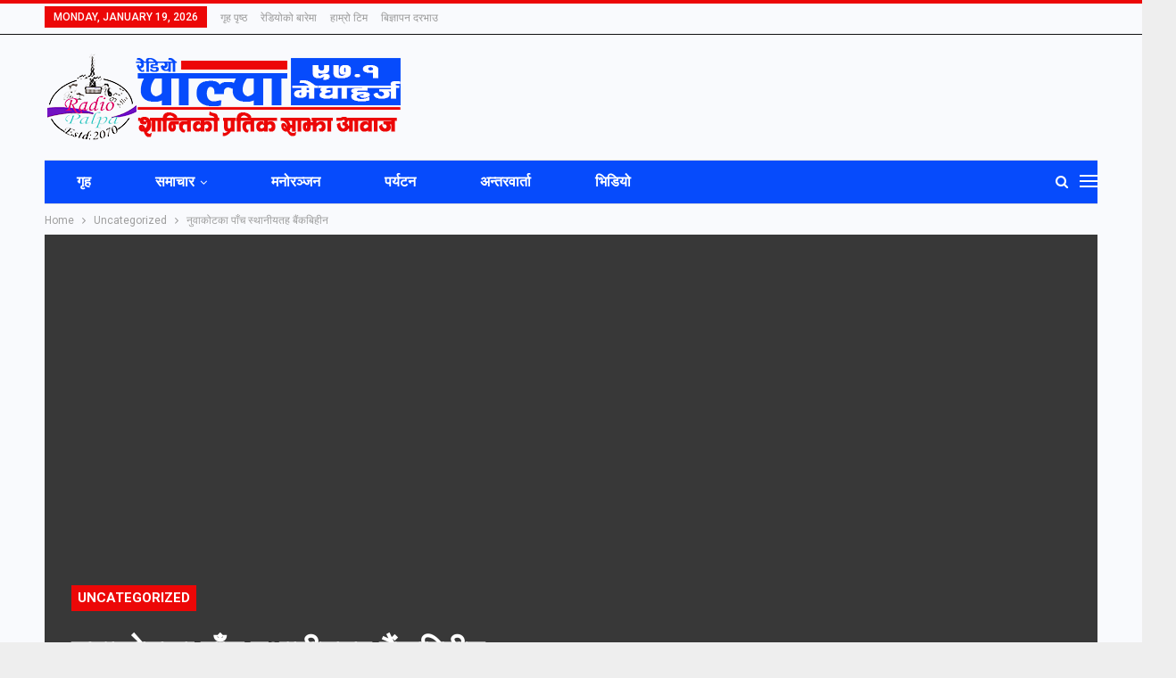

--- FILE ---
content_type: text/html; charset=UTF-8
request_url: https://palpafm.com.np/11522/nuwakotbank/
body_size: 21821
content:
 	<!DOCTYPE html>
		<!--[if IE 8]>
	<html class="ie ie8" lang="en-US"> <![endif]-->
	<!--[if IE 9]>
	<html class="ie ie9" lang="en-US"> <![endif]-->
	<!--[if gt IE 9]><!-->
<html lang="en-US"> <!--<![endif]-->
	<head>
				<meta charset="UTF-8">
		<meta http-equiv="X-UA-Compatible" content="IE=edge">
		<meta name="viewport" content="width=device-width, initial-scale=1.0">
		<link rel="pingback" href="https://palpafm.com.np/xmlrpc.php"/>

		<title>नुवाकोटका पाँच स्थानीयतह बैंकबिहीन &#8211; Radio Palpa 97.1 MHz</title>
<meta name='robots' content='max-image-preview:large' />

<!-- Better Open Graph, Schema.org & Twitter Integration -->
<meta property="og:locale" content="en_us"/>
<meta property="og:site_name" content="Radio Palpa 97.1 MHz"/>
<meta property="og:url" content="https://palpafm.com.np/11522/nuwakotbank/"/>
<meta property="og:title" content="नुवाकोटका पाँच स्थानीयतह बैंकबिहीन"/>
<meta property="og:image" content="http://arthanepal.com/wp-content/uploads/2017/11/bank-icon-hi-300x260.png"/>
<meta property="article:section" content="Uncategorized"/>
<meta property="og:description" content="अर्थ नेपाल नुवाकोट/ नुवाकोटमा पाँच स्थानीयतहमा बैंक तथा वित्तीय संस्था नहुँदा आर्थिक कारोबार गर्न समस्या भएको छ । नुवाकोटमा बाह्र स्थानीयतह रहेका छन् ।जिल्लाका किस्पाङ, तार्केश्वर, शिवपुरी, सूर्यगढी र पञ्चकन्या गाउँपालिकामा बैंक स्थापना हुन सकेको छैन"/>
<meta property="og:type" content="article"/>
<meta name="twitter:card" content="summary"/>
<meta name="twitter:url" content="https://palpafm.com.np/11522/nuwakotbank/"/>
<meta name="twitter:title" content="नुवाकोटका पाँच स्थानीयतह बैंकबिहीन"/>
<meta name="twitter:description" content="अर्थ नेपाल नुवाकोट/ नुवाकोटमा पाँच स्थानीयतहमा बैंक तथा वित्तीय संस्था नहुँदा आर्थिक कारोबार गर्न समस्या भएको छ । नुवाकोटमा बाह्र स्थानीयतह रहेका छन् ।जिल्लाका किस्पाङ, तार्केश्वर, शिवपुरी, सूर्यगढी र पञ्चकन्या गाउँपालिकामा बैंक स्थापना हुन सकेको छैन"/>
<meta name="twitter:image" content="http://arthanepal.com/wp-content/uploads/2017/11/bank-icon-hi-300x260.png"/>
<!-- / Better Open Graph, Schema.org & Twitter Integration. -->
<link rel='dns-prefetch' href='//fonts.googleapis.com' />
<link rel="alternate" type="application/rss+xml" title="Radio Palpa 97.1 MHz &raquo; Feed" href="https://palpafm.com.np/feed/" />
<link rel="alternate" type="application/rss+xml" title="Radio Palpa 97.1 MHz &raquo; Comments Feed" href="https://palpafm.com.np/comments/feed/" />
<link rel="alternate" type="application/rss+xml" title="Radio Palpa 97.1 MHz &raquo; नुवाकोटका पाँच स्थानीयतह बैंकबिहीन Comments Feed" href="https://palpafm.com.np/11522/nuwakotbank/feed/" />
<script type="text/javascript">
/* <![CDATA[ */
window._wpemojiSettings = {"baseUrl":"https:\/\/s.w.org\/images\/core\/emoji\/15.0.3\/72x72\/","ext":".png","svgUrl":"https:\/\/s.w.org\/images\/core\/emoji\/15.0.3\/svg\/","svgExt":".svg","source":{"concatemoji":"https:\/\/palpafm.com.np\/wp-includes\/js\/wp-emoji-release.min.js?ver=6.6.4"}};
/*! This file is auto-generated */
!function(i,n){var o,s,e;function c(e){try{var t={supportTests:e,timestamp:(new Date).valueOf()};sessionStorage.setItem(o,JSON.stringify(t))}catch(e){}}function p(e,t,n){e.clearRect(0,0,e.canvas.width,e.canvas.height),e.fillText(t,0,0);var t=new Uint32Array(e.getImageData(0,0,e.canvas.width,e.canvas.height).data),r=(e.clearRect(0,0,e.canvas.width,e.canvas.height),e.fillText(n,0,0),new Uint32Array(e.getImageData(0,0,e.canvas.width,e.canvas.height).data));return t.every(function(e,t){return e===r[t]})}function u(e,t,n){switch(t){case"flag":return n(e,"\ud83c\udff3\ufe0f\u200d\u26a7\ufe0f","\ud83c\udff3\ufe0f\u200b\u26a7\ufe0f")?!1:!n(e,"\ud83c\uddfa\ud83c\uddf3","\ud83c\uddfa\u200b\ud83c\uddf3")&&!n(e,"\ud83c\udff4\udb40\udc67\udb40\udc62\udb40\udc65\udb40\udc6e\udb40\udc67\udb40\udc7f","\ud83c\udff4\u200b\udb40\udc67\u200b\udb40\udc62\u200b\udb40\udc65\u200b\udb40\udc6e\u200b\udb40\udc67\u200b\udb40\udc7f");case"emoji":return!n(e,"\ud83d\udc26\u200d\u2b1b","\ud83d\udc26\u200b\u2b1b")}return!1}function f(e,t,n){var r="undefined"!=typeof WorkerGlobalScope&&self instanceof WorkerGlobalScope?new OffscreenCanvas(300,150):i.createElement("canvas"),a=r.getContext("2d",{willReadFrequently:!0}),o=(a.textBaseline="top",a.font="600 32px Arial",{});return e.forEach(function(e){o[e]=t(a,e,n)}),o}function t(e){var t=i.createElement("script");t.src=e,t.defer=!0,i.head.appendChild(t)}"undefined"!=typeof Promise&&(o="wpEmojiSettingsSupports",s=["flag","emoji"],n.supports={everything:!0,everythingExceptFlag:!0},e=new Promise(function(e){i.addEventListener("DOMContentLoaded",e,{once:!0})}),new Promise(function(t){var n=function(){try{var e=JSON.parse(sessionStorage.getItem(o));if("object"==typeof e&&"number"==typeof e.timestamp&&(new Date).valueOf()<e.timestamp+604800&&"object"==typeof e.supportTests)return e.supportTests}catch(e){}return null}();if(!n){if("undefined"!=typeof Worker&&"undefined"!=typeof OffscreenCanvas&&"undefined"!=typeof URL&&URL.createObjectURL&&"undefined"!=typeof Blob)try{var e="postMessage("+f.toString()+"("+[JSON.stringify(s),u.toString(),p.toString()].join(",")+"));",r=new Blob([e],{type:"text/javascript"}),a=new Worker(URL.createObjectURL(r),{name:"wpTestEmojiSupports"});return void(a.onmessage=function(e){c(n=e.data),a.terminate(),t(n)})}catch(e){}c(n=f(s,u,p))}t(n)}).then(function(e){for(var t in e)n.supports[t]=e[t],n.supports.everything=n.supports.everything&&n.supports[t],"flag"!==t&&(n.supports.everythingExceptFlag=n.supports.everythingExceptFlag&&n.supports[t]);n.supports.everythingExceptFlag=n.supports.everythingExceptFlag&&!n.supports.flag,n.DOMReady=!1,n.readyCallback=function(){n.DOMReady=!0}}).then(function(){return e}).then(function(){var e;n.supports.everything||(n.readyCallback(),(e=n.source||{}).concatemoji?t(e.concatemoji):e.wpemoji&&e.twemoji&&(t(e.twemoji),t(e.wpemoji)))}))}((window,document),window._wpemojiSettings);
/* ]]> */
</script>
<style id='wp-emoji-styles-inline-css' type='text/css'>

	img.wp-smiley, img.emoji {
		display: inline !important;
		border: none !important;
		box-shadow: none !important;
		height: 1em !important;
		width: 1em !important;
		margin: 0 0.07em !important;
		vertical-align: -0.1em !important;
		background: none !important;
		padding: 0 !important;
	}
</style>
<link rel='stylesheet' id='wp-block-library-css' href='https://palpafm.com.np/wp-includes/css/dist/block-library/style.min.css?ver=6.6.4' type='text/css' media='all' />
<style id='classic-theme-styles-inline-css' type='text/css'>
/*! This file is auto-generated */
.wp-block-button__link{color:#fff;background-color:#32373c;border-radius:9999px;box-shadow:none;text-decoration:none;padding:calc(.667em + 2px) calc(1.333em + 2px);font-size:1.125em}.wp-block-file__button{background:#32373c;color:#fff;text-decoration:none}
</style>
<style id='global-styles-inline-css' type='text/css'>
:root{--wp--preset--aspect-ratio--square: 1;--wp--preset--aspect-ratio--4-3: 4/3;--wp--preset--aspect-ratio--3-4: 3/4;--wp--preset--aspect-ratio--3-2: 3/2;--wp--preset--aspect-ratio--2-3: 2/3;--wp--preset--aspect-ratio--16-9: 16/9;--wp--preset--aspect-ratio--9-16: 9/16;--wp--preset--color--black: #000000;--wp--preset--color--cyan-bluish-gray: #abb8c3;--wp--preset--color--white: #ffffff;--wp--preset--color--pale-pink: #f78da7;--wp--preset--color--vivid-red: #cf2e2e;--wp--preset--color--luminous-vivid-orange: #ff6900;--wp--preset--color--luminous-vivid-amber: #fcb900;--wp--preset--color--light-green-cyan: #7bdcb5;--wp--preset--color--vivid-green-cyan: #00d084;--wp--preset--color--pale-cyan-blue: #8ed1fc;--wp--preset--color--vivid-cyan-blue: #0693e3;--wp--preset--color--vivid-purple: #9b51e0;--wp--preset--gradient--vivid-cyan-blue-to-vivid-purple: linear-gradient(135deg,rgba(6,147,227,1) 0%,rgb(155,81,224) 100%);--wp--preset--gradient--light-green-cyan-to-vivid-green-cyan: linear-gradient(135deg,rgb(122,220,180) 0%,rgb(0,208,130) 100%);--wp--preset--gradient--luminous-vivid-amber-to-luminous-vivid-orange: linear-gradient(135deg,rgba(252,185,0,1) 0%,rgba(255,105,0,1) 100%);--wp--preset--gradient--luminous-vivid-orange-to-vivid-red: linear-gradient(135deg,rgba(255,105,0,1) 0%,rgb(207,46,46) 100%);--wp--preset--gradient--very-light-gray-to-cyan-bluish-gray: linear-gradient(135deg,rgb(238,238,238) 0%,rgb(169,184,195) 100%);--wp--preset--gradient--cool-to-warm-spectrum: linear-gradient(135deg,rgb(74,234,220) 0%,rgb(151,120,209) 20%,rgb(207,42,186) 40%,rgb(238,44,130) 60%,rgb(251,105,98) 80%,rgb(254,248,76) 100%);--wp--preset--gradient--blush-light-purple: linear-gradient(135deg,rgb(255,206,236) 0%,rgb(152,150,240) 100%);--wp--preset--gradient--blush-bordeaux: linear-gradient(135deg,rgb(254,205,165) 0%,rgb(254,45,45) 50%,rgb(107,0,62) 100%);--wp--preset--gradient--luminous-dusk: linear-gradient(135deg,rgb(255,203,112) 0%,rgb(199,81,192) 50%,rgb(65,88,208) 100%);--wp--preset--gradient--pale-ocean: linear-gradient(135deg,rgb(255,245,203) 0%,rgb(182,227,212) 50%,rgb(51,167,181) 100%);--wp--preset--gradient--electric-grass: linear-gradient(135deg,rgb(202,248,128) 0%,rgb(113,206,126) 100%);--wp--preset--gradient--midnight: linear-gradient(135deg,rgb(2,3,129) 0%,rgb(40,116,252) 100%);--wp--preset--font-size--small: 13px;--wp--preset--font-size--medium: 20px;--wp--preset--font-size--large: 36px;--wp--preset--font-size--x-large: 42px;--wp--preset--spacing--20: 0.44rem;--wp--preset--spacing--30: 0.67rem;--wp--preset--spacing--40: 1rem;--wp--preset--spacing--50: 1.5rem;--wp--preset--spacing--60: 2.25rem;--wp--preset--spacing--70: 3.38rem;--wp--preset--spacing--80: 5.06rem;--wp--preset--shadow--natural: 6px 6px 9px rgba(0, 0, 0, 0.2);--wp--preset--shadow--deep: 12px 12px 50px rgba(0, 0, 0, 0.4);--wp--preset--shadow--sharp: 6px 6px 0px rgba(0, 0, 0, 0.2);--wp--preset--shadow--outlined: 6px 6px 0px -3px rgba(255, 255, 255, 1), 6px 6px rgba(0, 0, 0, 1);--wp--preset--shadow--crisp: 6px 6px 0px rgba(0, 0, 0, 1);}:where(.is-layout-flex){gap: 0.5em;}:where(.is-layout-grid){gap: 0.5em;}body .is-layout-flex{display: flex;}.is-layout-flex{flex-wrap: wrap;align-items: center;}.is-layout-flex > :is(*, div){margin: 0;}body .is-layout-grid{display: grid;}.is-layout-grid > :is(*, div){margin: 0;}:where(.wp-block-columns.is-layout-flex){gap: 2em;}:where(.wp-block-columns.is-layout-grid){gap: 2em;}:where(.wp-block-post-template.is-layout-flex){gap: 1.25em;}:where(.wp-block-post-template.is-layout-grid){gap: 1.25em;}.has-black-color{color: var(--wp--preset--color--black) !important;}.has-cyan-bluish-gray-color{color: var(--wp--preset--color--cyan-bluish-gray) !important;}.has-white-color{color: var(--wp--preset--color--white) !important;}.has-pale-pink-color{color: var(--wp--preset--color--pale-pink) !important;}.has-vivid-red-color{color: var(--wp--preset--color--vivid-red) !important;}.has-luminous-vivid-orange-color{color: var(--wp--preset--color--luminous-vivid-orange) !important;}.has-luminous-vivid-amber-color{color: var(--wp--preset--color--luminous-vivid-amber) !important;}.has-light-green-cyan-color{color: var(--wp--preset--color--light-green-cyan) !important;}.has-vivid-green-cyan-color{color: var(--wp--preset--color--vivid-green-cyan) !important;}.has-pale-cyan-blue-color{color: var(--wp--preset--color--pale-cyan-blue) !important;}.has-vivid-cyan-blue-color{color: var(--wp--preset--color--vivid-cyan-blue) !important;}.has-vivid-purple-color{color: var(--wp--preset--color--vivid-purple) !important;}.has-black-background-color{background-color: var(--wp--preset--color--black) !important;}.has-cyan-bluish-gray-background-color{background-color: var(--wp--preset--color--cyan-bluish-gray) !important;}.has-white-background-color{background-color: var(--wp--preset--color--white) !important;}.has-pale-pink-background-color{background-color: var(--wp--preset--color--pale-pink) !important;}.has-vivid-red-background-color{background-color: var(--wp--preset--color--vivid-red) !important;}.has-luminous-vivid-orange-background-color{background-color: var(--wp--preset--color--luminous-vivid-orange) !important;}.has-luminous-vivid-amber-background-color{background-color: var(--wp--preset--color--luminous-vivid-amber) !important;}.has-light-green-cyan-background-color{background-color: var(--wp--preset--color--light-green-cyan) !important;}.has-vivid-green-cyan-background-color{background-color: var(--wp--preset--color--vivid-green-cyan) !important;}.has-pale-cyan-blue-background-color{background-color: var(--wp--preset--color--pale-cyan-blue) !important;}.has-vivid-cyan-blue-background-color{background-color: var(--wp--preset--color--vivid-cyan-blue) !important;}.has-vivid-purple-background-color{background-color: var(--wp--preset--color--vivid-purple) !important;}.has-black-border-color{border-color: var(--wp--preset--color--black) !important;}.has-cyan-bluish-gray-border-color{border-color: var(--wp--preset--color--cyan-bluish-gray) !important;}.has-white-border-color{border-color: var(--wp--preset--color--white) !important;}.has-pale-pink-border-color{border-color: var(--wp--preset--color--pale-pink) !important;}.has-vivid-red-border-color{border-color: var(--wp--preset--color--vivid-red) !important;}.has-luminous-vivid-orange-border-color{border-color: var(--wp--preset--color--luminous-vivid-orange) !important;}.has-luminous-vivid-amber-border-color{border-color: var(--wp--preset--color--luminous-vivid-amber) !important;}.has-light-green-cyan-border-color{border-color: var(--wp--preset--color--light-green-cyan) !important;}.has-vivid-green-cyan-border-color{border-color: var(--wp--preset--color--vivid-green-cyan) !important;}.has-pale-cyan-blue-border-color{border-color: var(--wp--preset--color--pale-cyan-blue) !important;}.has-vivid-cyan-blue-border-color{border-color: var(--wp--preset--color--vivid-cyan-blue) !important;}.has-vivid-purple-border-color{border-color: var(--wp--preset--color--vivid-purple) !important;}.has-vivid-cyan-blue-to-vivid-purple-gradient-background{background: var(--wp--preset--gradient--vivid-cyan-blue-to-vivid-purple) !important;}.has-light-green-cyan-to-vivid-green-cyan-gradient-background{background: var(--wp--preset--gradient--light-green-cyan-to-vivid-green-cyan) !important;}.has-luminous-vivid-amber-to-luminous-vivid-orange-gradient-background{background: var(--wp--preset--gradient--luminous-vivid-amber-to-luminous-vivid-orange) !important;}.has-luminous-vivid-orange-to-vivid-red-gradient-background{background: var(--wp--preset--gradient--luminous-vivid-orange-to-vivid-red) !important;}.has-very-light-gray-to-cyan-bluish-gray-gradient-background{background: var(--wp--preset--gradient--very-light-gray-to-cyan-bluish-gray) !important;}.has-cool-to-warm-spectrum-gradient-background{background: var(--wp--preset--gradient--cool-to-warm-spectrum) !important;}.has-blush-light-purple-gradient-background{background: var(--wp--preset--gradient--blush-light-purple) !important;}.has-blush-bordeaux-gradient-background{background: var(--wp--preset--gradient--blush-bordeaux) !important;}.has-luminous-dusk-gradient-background{background: var(--wp--preset--gradient--luminous-dusk) !important;}.has-pale-ocean-gradient-background{background: var(--wp--preset--gradient--pale-ocean) !important;}.has-electric-grass-gradient-background{background: var(--wp--preset--gradient--electric-grass) !important;}.has-midnight-gradient-background{background: var(--wp--preset--gradient--midnight) !important;}.has-small-font-size{font-size: var(--wp--preset--font-size--small) !important;}.has-medium-font-size{font-size: var(--wp--preset--font-size--medium) !important;}.has-large-font-size{font-size: var(--wp--preset--font-size--large) !important;}.has-x-large-font-size{font-size: var(--wp--preset--font-size--x-large) !important;}
:where(.wp-block-post-template.is-layout-flex){gap: 1.25em;}:where(.wp-block-post-template.is-layout-grid){gap: 1.25em;}
:where(.wp-block-columns.is-layout-flex){gap: 2em;}:where(.wp-block-columns.is-layout-grid){gap: 2em;}
:root :where(.wp-block-pullquote){font-size: 1.5em;line-height: 1.6;}
</style>
<link rel='stylesheet' id='tmm-css' href='https://palpafm.com.np/wp-content/plugins/team-members/inc/css/tmm_style.css?ver=6.6.4' type='text/css' media='all' />
<link rel='stylesheet' id='better-framework-main-fonts-css' href='https://fonts.googleapis.com/css?family=Roboto:400,700,500,400italic' type='text/css' media='all' />
<script type="text/javascript" src="https://palpafm.com.np/wp-includes/js/jquery/jquery.min.js?ver=3.7.1" id="jquery-core-js"></script>
<script type="text/javascript" src="https://palpafm.com.np/wp-includes/js/jquery/jquery-migrate.min.js?ver=3.4.1" id="jquery-migrate-js"></script>
<!--[if lt IE 9]>
<script type="text/javascript" src="https://palpafm.com.np/wp-content/themes/PalpaFM/includes/libs/better-framework/assets/js/html5shiv.min.js?ver=3.8.0" id="bf-html5shiv-js"></script>
<![endif]-->
<!--[if lt IE 9]>
<script type="text/javascript" src="https://palpafm.com.np/wp-content/themes/PalpaFM/includes/libs/better-framework/assets/js/respond.min.js?ver=3.8.0" id="bf-respond-js"></script>
<![endif]-->
<link rel="https://api.w.org/" href="https://palpafm.com.np/wp-json/" /><link rel="alternate" title="JSON" type="application/json" href="https://palpafm.com.np/wp-json/wp/v2/posts/11522" /><link rel="EditURI" type="application/rsd+xml" title="RSD" href="https://palpafm.com.np/xmlrpc.php?rsd" />
<meta name="generator" content="WordPress 6.6.4" />
<link rel="canonical" href="https://palpafm.com.np/11522/nuwakotbank/" />
<link rel='shortlink' href='https://palpafm.com.np/?p=11522' />
<link rel="alternate" title="oEmbed (JSON)" type="application/json+oembed" href="https://palpafm.com.np/wp-json/oembed/1.0/embed?url=https%3A%2F%2Fpalpafm.com.np%2F11522%2Fnuwakotbank%2F" />
<link rel="alternate" title="oEmbed (XML)" type="text/xml+oembed" href="https://palpafm.com.np/wp-json/oembed/1.0/embed?url=https%3A%2F%2Fpalpafm.com.np%2F11522%2Fnuwakotbank%2F&#038;format=xml" />
			<link rel="amphtml" href="https://palpafm.com.np/amp/11522/nuwakotbank"/>
			<meta name="generator" content="Powered by WPBakery Page Builder - drag and drop page builder for WordPress."/>
<!--[if lte IE 9]><link rel="stylesheet" type="text/css" href="https://palpafm.com.np/wp-content/plugins/js_composer/assets/css/vc_lte_ie9.min.css" media="screen"><![endif]--><script type="application/ld+json">{
    "@context": "http:\/\/schema.org\/",
    "@type": "organization",
    "@id": "#organization",
    "logo": {
        "@type": "ImageObject",
        "url": "http:\/\/palpafm.com.np\/wp-content\/uploads\/2018\/09\/Radio-Palpa-Logo-S-min.png"
    },
    "url": "https:\/\/palpafm.com.np\/",
    "name": "Radio Palpa 97.1 MHz",
    "description": "\u0930\u0947\u0921\u093f\u092f\u094b \u092a\u093e\u0932\u094d\u092a\u093e"
}</script>
<script type="application/ld+json">{
    "@context": "http:\/\/schema.org\/",
    "@type": "WebSite",
    "name": "Radio Palpa 97.1 MHz",
    "alternateName": "\u0930\u0947\u0921\u093f\u092f\u094b \u092a\u093e\u0932\u094d\u092a\u093e",
    "url": "https:\/\/palpafm.com.np\/"
}</script>
<script type="application/ld+json">{
    "@context": "http:\/\/schema.org\/",
    "@type": "BlogPosting",
    "headline": "\u0928\u0941\u0935\u093e\u0915\u094b\u091f\u0915\u093e \u092a\u093e\u0901\u091a \u0938\u094d\u0925\u093e\u0928\u0940\u092f\u0924\u0939 \u092c\u0948\u0902\u0915\u092c\u093f\u0939\u0940\u0928",
    "description": "\u0905\u0930\u094d\u0925 \u0928\u0947\u092a\u093e\u0932 \u0928\u0941\u0935\u093e\u0915\u094b\u091f\/ \u0928\u0941\u0935\u093e\u0915\u094b\u091f\u092e\u093e \u092a\u093e\u0901\u091a \u0938\u094d\u0925\u093e\u0928\u0940\u092f\u0924\u0939\u092e\u093e \u092c\u0948\u0902\u0915 \u0924\u0925\u093e \u0935\u093f\u0924\u094d\u0924\u0940\u092f \u0938\u0902\u0938\u094d\u0925\u093e \u0928\u0939\u0941\u0901\u0926\u093e \u0906\u0930\u094d\u0925\u093f\u0915 \u0915\u093e\u0930\u094b\u092c\u093e\u0930 \u0917\u0930\u094d\u0928 \u0938\u092e\u0938\u094d\u092f\u093e \u092d\u090f\u0915\u094b \u091b \u0964 \u0928\u0941\u0935\u093e\u0915\u094b\u091f\u092e\u093e \u092c\u093e\u0939\u094d\u0930 \u0938\u094d\u0925\u093e\u0928\u0940\u092f\u0924\u0939 \u0930\u0939\u0947\u0915\u093e \u091b\u0928\u094d \u0964\u091c\u093f\u0932\u094d\u0932\u093e\u0915\u093e \u0915\u093f\u0938\u094d\u092a\u093e\u0919, \u0924\u093e\u0930\u094d\u0915\u0947\u0936\u094d\u0935\u0930, \u0936\u093f\u0935\u092a\u0941\u0930\u0940, \u0938\u0942\u0930\u094d\u092f\u0917\u0922\u0940 \u0930 \u092a\u091e\u094d\u091a\u0915\u0928\u094d\u092f\u093e \u0917\u093e\u0909\u0901\u092a\u093e\u0932\u093f\u0915\u093e\u092e\u093e \u092c\u0948\u0902\u0915 \u0938\u094d\u0925\u093e\u092a\u0928\u093e \u0939\u0941\u0928 \u0938\u0915\u0947\u0915\u094b \u091b\u0948\u0928",
    "datePublished": "&#2408;&#2406;&#2413;&#2410; \u0915\u093e\u0930\u094d\u0924\u093f\u0915 &#2407;&#2415;, \u0906\u0908\u0924\u0935\u093e\u0930 &#2406;&#2412;:&#2411;&#2415;",
    "dateModified": "2017-11-05",
    "author": {
        "@type": "Person",
        "@id": "#person-",
        "name": "\u0913\u092e"
    },
    "interactionStatistic": [
        {
            "@type": "InteractionCounter",
            "interactionType": "http:\/\/schema.org\/CommentAction",
            "userInteractionCount": "0"
        }
    ],
    "publisher": {
        "@id": "#organization"
    },
    "mainEntityOfPage": "https:\/\/palpafm.com.np\/11522\/nuwakotbank\/"
}</script>
<link rel='stylesheet' id='bf-minifed-css-1' href='https://palpafm.com.np/wp-content/bs-booster-cache/8868672f067dfeaa00a21bef9937f6a1.css' type='text/css' media='all' />
<link rel='stylesheet' id='6.1.0-1719232625' href='https://palpafm.com.np/wp-content/bs-booster-cache/b5fe6443c7fde282e4a96e2895ce8cfe.css' type='text/css' media='all' />

<!-- BetterFramework Head Inline CSS -->
<style>
.site-header .sidebar .bsac:last-child {
    float: right;
}

</style>
<!-- /BetterFramework Head Inline CSS-->
<noscript><style type="text/css"> .wpb_animate_when_almost_visible { opacity: 1; }</style></noscript>	</head>

<body class="post-template-default single single-post postid-11522 single-format-standard active-light-box active-top-line ltr close-rh page-layout-2-col-right boxed active-sticky-sidebar main-menu-sticky-smart active-ajax-search single-prim-cat-1 single-cat-1  bs-show-ha bs-show-ha-a wpb-js-composer js-comp-ver-5.4.7 vc_responsive bs-ll-a" dir="ltr">
<div class="off-canvas-overlay"></div>
<div class="off-canvas-container left skin-white">
	<div class="off-canvas-inner">
		<span class="canvas-close"><i></i></span>
					<div class="off-canvas-header">
								<div class="site-description">Explore the Radio Palpa in shortly.</div>
			</div>
						<div class="off-canvas-search">
				<form role="search" method="get" action="https://palpafm.com.np">
					<input type="text" name="s" value=""
					       placeholder="Search...">
					<i class="fa fa-search"></i>
				</form>
			</div>
						<div class="off-canvas-menu">
				<div class="off-canvas-menu-fallback"></div>
			</div>
				</div>
</div>
		<div class="main-wrap content-main-wrap">
			<header id="header" class="site-header header-style-2 boxed" itemscope="itemscope" itemtype="https://schema.org/WPHeader">

		<section class="topbar topbar-style-1 hidden-xs hidden-xs">
	<div class="content-wrap">
		<div class="container">
			<div class="topbar-inner clearfix">

				
				<div class="section-menu">
						<div id="menu-top" class="menu top-menu-wrapper" role="navigation" itemscope="itemscope" itemtype="https://schema.org/SiteNavigationElement">
		<nav class="top-menu-container">

			<ul id="top-navigation" class="top-menu menu clearfix bsm-pure">
									<li id="topbar-date" class="menu-item menu-item-date">
					<span
						class="topbar-date">Monday, January 19, 2026</span>
					</li>
					<li id="menu-item-12322" class="menu-item menu-item-type-post_type menu-item-object-page menu-item-home better-anim-fade menu-item-12322"><a href="https://palpafm.com.np/">गृह पृष्ठ</a></li>
<li id="menu-item-12320" class="menu-item menu-item-type-post_type menu-item-object-page better-anim-fade menu-item-12320"><a href="https://palpafm.com.np/about-radio-palpa/">रेडियोको बारेमा</a></li>
<li id="menu-item-12321" class="menu-item menu-item-type-post_type menu-item-object-page better-anim-fade menu-item-12321"><a href="https://palpafm.com.np/radio-palpa-team/">हाम्रो टिम</a></li>
<li id="menu-item-12319" class="menu-item menu-item-type-post_type menu-item-object-page better-anim-fade menu-item-12319"><a href="https://palpafm.com.np/palpa-fm-advertise-rate/">बिज्ञापन दरभाउ</a></li>
			</ul>

		</nav>
	</div>
				</div>
			</div>
		</div>
	</div>
</section>
		<div class="header-inner">
			<div class="content-wrap">
				<div class="container">
					<div class="row">
						<div class="row-height">
							<div class="logo-col col-xs-4">
								<div class="col-inside">
									<div id="site-branding" class="site-branding">
	<p  id="site-title" class="logo h1 img-logo">
	<a href="https://palpafm.com.np/" itemprop="url" rel="home">
					<img id="site-logo" src="http://palpafm.com.np/wp-content/uploads/2018/09/Radio-Palpa-Logo-S-min.png"
			     alt="रेडियो पाल्पा"  data-bsrjs="http://palpafm.com.np/wp-content/uploads/2018/09/Radio-Palpa-Logo-min.png"  />

			<span class="site-title">रेडियो पाल्पा - रेडियो पाल्पा</span>
				</a>
</p>
</div><!-- .site-branding -->
								</div>
							</div>
															<div class="sidebar-col col-xs-8">
									<div class="col-inside">
										<aside id="sidebar" class="sidebar" role="complementary" itemscope="itemscope" itemtype="https://schema.org/WPSideBar">
											<div class="bsac bsac-clearfix adloc-is-banner adloc-show-desktop adloc-show-tablet-portrait adloc-show-tablet-landscape adloc-show-phone location-header_aside_logo bsac-align-right bsac-column-1"><div id="bsac-12311-1190430784" class="bsac-container bsac-type-custom_code " itemscope="" itemtype="https://schema.org/WPAdBlock" data-adid="12311" data-type="custom_code"><!-- BEGINS: AUTO-GENERATED MUSES RADIO PLAYER CODE -->
<script type="text/javascript" src="https://hosted.muses.org/mrp.js"></script>
<script type="text/javascript">
MRP.insert({
'url':'http://216.55.141.189:8467/;stream/1',
'codec':'mp3',
'volume':80,
'autoplay':true,
'jsevents':true,
'buffering':0,
'title':'Radio Palpa 97.1 MHz',
'welcome':'Radio Palpa 97.1 MHz',
'wmode':'transparent',
'skin':'simple-blue',
'width':300,
'height':122
});
</script>
<!-- ENDS: AUTO-GENERATED MUSES RADIO PLAYER CODE --></div></div>										</aside>
									</div>
								</div>
														</div>
					</div>
				</div>
			</div>
		</div>

		<div id="menu-main" class="menu main-menu-wrapper show-search-item show-off-canvas menu-actions-btn-width-2" role="navigation" itemscope="itemscope" itemtype="https://schema.org/SiteNavigationElement">
	<div class="main-menu-inner">
		<div class="content-wrap">
			<div class="container">

				<nav class="main-menu-container">
					<ul id="main-navigation" class="main-menu menu bsm-pure clearfix">
						<li id="menu-item-12270" class="menu-item menu-item-type-post_type menu-item-object-page menu-item-home better-anim-fade menu-item-12270"><a href="https://palpafm.com.np/">गृह</a></li>
<li id="menu-item-12236" class="menu-item menu-item-type-taxonomy menu-item-object-category menu-item-has-children menu-term-21 better-anim-fade menu-item-12236"><a href="https://palpafm.com.np/topics/%e0%a4%b8%e0%a4%ae%e0%a4%be%e0%a4%9a%e0%a4%be%e0%a4%b0/">समाचार</a>
<ul class="sub-menu">
	<li id="menu-item-12242" class="menu-item menu-item-type-taxonomy menu-item-object-category menu-term-18 better-anim-fade menu-item-12242"><a href="https://palpafm.com.np/topics/%e0%a4%ae%e0%a5%81%e0%a4%96%e0%a5%8d%e0%a4%af/">मुख्य समाचार</a></li>
	<li id="menu-item-12246" class="menu-item menu-item-type-taxonomy menu-item-object-category menu-term-14 better-anim-fade menu-item-12246"><a href="https://palpafm.com.np/topics/special/">पाल्पा एफएम बिशेष</a></li>
	<li id="menu-item-12238" class="menu-item menu-item-type-taxonomy menu-item-object-category menu-term-22 better-anim-fade menu-item-12238"><a href="https://palpafm.com.np/topics/%e0%a4%b8%e0%a4%ae%e0%a4%be%e0%a4%9c/">समाज</a></li>
	<li id="menu-item-12240" class="menu-item menu-item-type-taxonomy menu-item-object-category menu-term-11 better-anim-fade menu-item-12240"><a href="https://palpafm.com.np/topics/economics/">आर्थिक</a></li>
	<li id="menu-item-12237" class="menu-item menu-item-type-taxonomy menu-item-object-category menu-term-23 better-anim-fade menu-item-12237"><a href="https://palpafm.com.np/topics/it-news/">सूचना-प्रविधि</a></li>
</ul>
</li>
<li id="menu-item-12244" class="menu-item menu-item-type-taxonomy menu-item-object-category menu-term-17 better-anim-fade menu-item-12244"><a href="https://palpafm.com.np/topics/%e0%a4%ae%e0%a4%a8%e0%a5%8b%e0%a4%b0%e0%a4%9e%e0%a5%8d%e0%a4%9c%e0%a4%a8/">मनोरञ्जन</a></li>
<li id="menu-item-12239" class="menu-item menu-item-type-taxonomy menu-item-object-category menu-term-15 better-anim-fade menu-item-12239"><a href="https://palpafm.com.np/topics/%e0%a4%aa%e0%a4%b0%e0%a5%8d%e0%a4%af%e0%a4%9f%e0%a4%a8/">पर्यटन</a></li>
<li id="menu-item-12245" class="menu-item menu-item-type-taxonomy menu-item-object-category menu-term-9 better-anim-fade menu-item-12245"><a href="https://palpafm.com.np/topics/%e0%a4%85%e0%a4%a8%e0%a5%8d%e0%a4%a4%e0%a4%b0%e0%a4%b5%e0%a4%be%e0%a4%b0%e0%a5%8d%e0%a4%a4%e0%a4%be/">अन्तरवार्ता</a></li>
<li id="menu-item-12241" class="menu-item menu-item-type-taxonomy menu-item-object-category menu-term-16 better-anim-fade menu-item-12241"><a href="https://palpafm.com.np/topics/video/">भिडियो</a></li>
					</ul><!-- #main-navigation -->
											<div class="menu-action-buttons width-2">
															<div class="off-canvas-menu-icon-container off-icon-left">
									<div class="off-canvas-menu-icon">
										<div class="off-canvas-menu-icon-el"></div>
									</div>
								</div>
																<div class="search-container close">
									<span class="search-handler"><i class="fa fa-search"></i></span>

									<div class="search-box clearfix">
										<form role="search" method="get" class="search-form clearfix" action="https://palpafm.com.np">
	<input type="search" class="search-field"
	       placeholder="Search..."
	       value="" name="s"
	       title="Search for:"
	       autocomplete="off">
	<input type="submit" class="search-submit" value="Search">
</form><!-- .search-form -->
									</div>
								</div>
														</div>
										</nav><!-- .main-menu-container -->

			</div>
		</div>
	</div>
</div><!-- .menu -->
	</header><!-- .header -->
	<div class="rh-header clearfix light deferred-block-exclude">
		<div class="rh-container clearfix">

			<div class="menu-container close">
				<span class="menu-handler"><span class="lines"></span></span>
			</div><!-- .menu-container -->

			<div class="logo-container rh-img-logo">
				<a href="https://palpafm.com.np/" itemprop="url" rel="home">
											<img src="http://palpafm.com.np/wp-content/uploads/2018/09/Radio-Palpa-Logo-S-min.png"
						     alt="Radio Palpa 97.1 MHz"  data-bsrjs="http://palpafm.com.np/wp-content/uploads/2018/09/Radio-Palpa-Logo-min.png"  />				</a>
			</div><!-- .logo-container -->
		</div><!-- .rh-container -->
	</div><!-- .rh-header -->
<nav role="navigation" aria-label="Breadcrumbs" class="bf-breadcrumb clearfix bc-top-style"><div class="container bf-breadcrumb-container"><ul class="bf-breadcrumb-items" itemscope itemtype="http://schema.org/BreadcrumbList"><meta name="numberOfItems" content="3" /><meta name="itemListOrder" content="Ascending" /><li itemprop="itemListElement" itemscope itemtype="http://schema.org/ListItem" class="bf-breadcrumb-item bf-breadcrumb-begin"><a itemprop="item" href="https://palpafm.com.np" rel="home""><span itemprop='name'>Home</span><meta itemprop="position" content="1" /></a></li><li itemprop="itemListElement" itemscope itemtype="http://schema.org/ListItem" class="bf-breadcrumb-item"><a itemprop="item" href="https://palpafm.com.np/topics/uncategorized/" ><span itemprop='name'>Uncategorized</span><meta itemprop="position" content="2" /></a></li><li itemprop="itemListElement" itemscope itemtype="http://schema.org/ListItem" class="bf-breadcrumb-item bf-breadcrumb-end"><span itemprop='name'>नुवाकोटका पाँच स्थानीयतह बैंकबिहीन</span><meta itemprop="position" content="3" /><meta itemprop="item" content="https://palpafm.com.np/11522/nuwakotbank/"/></li></ul></div></nav><div class="content-wrap">
		<main id="content" class="content-container">

		<div class="container layout-2-col layout-2-col-1 layout-right-sidebar layout-bc-before post-template-3">
						<div
					class="post-header post-tp-3-header bs-lazy wfi"  title="नुवाकोटका पाँच स्थानीयतह बैंकबिहीन" data-src="http://arthanepal.com/wp-content/uploads/2017/11/bank-icon-hi-300x260.png">
				<div class="post-header-inner">
					<div class="post-header-title">
						<div class="term-badges floated"><span class="term-badge term-1"><a href="https://palpafm.com.np/topics/uncategorized/">Uncategorized</a></span></div>						<h1 class="single-post-title">
							<span class="post-title" itemprop="headline">नुवाकोटका पाँच स्थानीयतह बैंकबिहीन</span>
						</h1>
						<div class="post-meta single-post-meta">
			<a href="https://palpafm.com.np/author/obhandari/"
		   title="Browse Author Articles"
		   class="post-author-a post-author-avatar">
			<img alt=''  data-src='https://palpafm.com.np/wp-content/uploads/2018/08/FC-Logo-Final-copy-e1533603832103-150x150.jpg' class='avatar avatar-26 photo avatar-default' height='26' width='26' /><span class="post-author-name">By <b>ओम</b></span>		</a>
					<span class="time"><time class="post-published updated"
			                         datetime="2017-11-05T06:59:05+05:45">On <b>&#2408;&#2406;&#2413;&#2410; कार्तिक &#2407;&#2415;, आईतवार &#2406;&#2412;:&#2411;&#2415;</b></time></span>
			</div>
					</div>
				</div>
							</div>


			<div class="row main-section">
										<div class="col-sm-8 content-column">
							<div class="single-container">
								<article id="post-11522" class="post-11522 post type-post status-publish format-standard  category-uncategorized single-post-content">
											<div class="post-share single-post-share top-share clearfix style-4">
			<div class="post-share-btn-group">
				<a href="https://palpafm.com.np/11522/nuwakotbank/#respond" class="post-share-btn post-share-btn-comments comments" title="Leave a comment on: &ldquo;नुवाकोटका पाँच स्थानीयतह बैंकबिहीन&rdquo;"><i class="bf-icon fa fa-comments" aria-hidden="true"></i> <b class="number">0</b></a>			</div>
						<div class="share-handler-wrap ">
				<span class="share-handler post-share-btn rank-default">
					<i class="bf-icon  fa fa-share-alt"></i>						<b class="text">Share</b>
										</span>
				<span class="social-item facebook"><a href="https://www.facebook.com/sharer.php?u=https%3A%2F%2Fpalpafm.com.np%2F11522%2Fnuwakotbank%2F" target="_blank" rel="nofollow" class="bs-button-el" onclick="window.open(this.href, 'share-facebook','left=50,top=50,width=600,height=320,toolbar=0'); return false;"><span class="icon"><i class="bf-icon fa fa-facebook"></i></span></a></span><span class="social-item twitter"><a href="https://twitter.com/share?text=%E0%A4%A8%E0%A5%81%E0%A4%B5%E0%A4%BE%E0%A4%95%E0%A5%8B%E0%A4%9F%E0%A4%95%E0%A4%BE+%E0%A4%AA%E0%A4%BE%E0%A4%81%E0%A4%9A+%E0%A4%B8%E0%A5%8D%E0%A4%A5%E0%A4%BE%E0%A4%A8%E0%A5%80%E0%A4%AF%E0%A4%A4%E0%A4%B9+%E0%A4%AC%E0%A5%88%E0%A4%82%E0%A4%95%E0%A4%AC%E0%A4%BF%E0%A4%B9%E0%A5%80%E0%A4%A8&url=https%3A%2F%2Fpalpafm.com.np%2F11522%2Fnuwakotbank%2F" target="_blank" rel="nofollow" class="bs-button-el" onclick="window.open(this.href, 'share-twitter','left=50,top=50,width=600,height=320,toolbar=0'); return false;"><span class="icon"><i class="bf-icon fa fa-twitter"></i></span></a></span><span class="social-item google_plus"><a href="https://plus.google.com/share?url=https%3A%2F%2Fpalpafm.com.np%2F11522%2Fnuwakotbank%2F" target="_blank" rel="nofollow" class="bs-button-el" onclick="window.open(this.href, 'share-google_plus','left=50,top=50,width=600,height=320,toolbar=0'); return false;"><span class="icon"><i class="bf-icon fa fa-google"></i></span></a></span><span class="social-item reddit"><a href="https://reddit.com/submit?url=https%3A%2F%2Fpalpafm.com.np%2F11522%2Fnuwakotbank%2F&title=%E0%A4%A8%E0%A5%81%E0%A4%B5%E0%A4%BE%E0%A4%95%E0%A5%8B%E0%A4%9F%E0%A4%95%E0%A4%BE+%E0%A4%AA%E0%A4%BE%E0%A4%81%E0%A4%9A+%E0%A4%B8%E0%A5%8D%E0%A4%A5%E0%A4%BE%E0%A4%A8%E0%A5%80%E0%A4%AF%E0%A4%A4%E0%A4%B9+%E0%A4%AC%E0%A5%88%E0%A4%82%E0%A4%95%E0%A4%AC%E0%A4%BF%E0%A4%B9%E0%A5%80%E0%A4%A8" target="_blank" rel="nofollow" class="bs-button-el" onclick="window.open(this.href, 'share-reddit','left=50,top=50,width=600,height=320,toolbar=0'); return false;"><span class="icon"><i class="bf-icon fa fa-reddit-alien"></i></span></a></span><span class="social-item whatsapp"><a href="whatsapp://send?text=%E0%A4%A8%E0%A5%81%E0%A4%B5%E0%A4%BE%E0%A4%95%E0%A5%8B%E0%A4%9F%E0%A4%95%E0%A4%BE+%E0%A4%AA%E0%A4%BE%E0%A4%81%E0%A4%9A+%E0%A4%B8%E0%A5%8D%E0%A4%A5%E0%A4%BE%E0%A4%A8%E0%A5%80%E0%A4%AF%E0%A4%A4%E0%A4%B9+%E0%A4%AC%E0%A5%88%E0%A4%82%E0%A4%95%E0%A4%AC%E0%A4%BF%E0%A4%B9%E0%A5%80%E0%A4%A8 %0A%0A https%3A%2F%2Fpalpafm.com.np%2F11522%2Fnuwakotbank%2F" target="_blank" rel="nofollow" class="bs-button-el" onclick="window.open(this.href, 'share-whatsapp','left=50,top=50,width=600,height=320,toolbar=0'); return false;"><span class="icon"><i class="bf-icon fa fa-whatsapp"></i></span></a></span><span class="social-item pinterest"><a href="https://pinterest.com/pin/create/button/?url=https%3A%2F%2Fpalpafm.com.np%2F11522%2Fnuwakotbank%2F&media=&description=%E0%A4%A8%E0%A5%81%E0%A4%B5%E0%A4%BE%E0%A4%95%E0%A5%8B%E0%A4%9F%E0%A4%95%E0%A4%BE+%E0%A4%AA%E0%A4%BE%E0%A4%81%E0%A4%9A+%E0%A4%B8%E0%A5%8D%E0%A4%A5%E0%A4%BE%E0%A4%A8%E0%A5%80%E0%A4%AF%E0%A4%A4%E0%A4%B9+%E0%A4%AC%E0%A5%88%E0%A4%82%E0%A4%95%E0%A4%AC%E0%A4%BF%E0%A4%B9%E0%A5%80%E0%A4%A8" target="_blank" rel="nofollow" class="bs-button-el" onclick="window.open(this.href, 'share-pinterest','left=50,top=50,width=600,height=320,toolbar=0'); return false;"><span class="icon"><i class="bf-icon fa fa-pinterest"></i></span></a></span><span class="social-item email"><a href="mailto:?subject=%E0%A4%A8%E0%A5%81%E0%A4%B5%E0%A4%BE%E0%A4%95%E0%A5%8B%E0%A4%9F%E0%A4%95%E0%A4%BE+%E0%A4%AA%E0%A4%BE%E0%A4%81%E0%A4%9A+%E0%A4%B8%E0%A5%8D%E0%A4%A5%E0%A4%BE%E0%A4%A8%E0%A5%80%E0%A4%AF%E0%A4%A4%E0%A4%B9+%E0%A4%AC%E0%A5%88%E0%A4%82%E0%A4%95%E0%A4%AC%E0%A4%BF%E0%A4%B9%E0%A5%80%E0%A4%A8&body=https%3A%2F%2Fpalpafm.com.np%2F11522%2Fnuwakotbank%2F" target="_blank" rel="nofollow" class="bs-button-el" onclick="window.open(this.href, 'share-email','left=50,top=50,width=600,height=320,toolbar=0'); return false;"><span class="icon"><i class="bf-icon fa fa-envelope-open"></i></span></a></span></div>		</div>
											<div class="entry-content clearfix single-post-content">
										<p><img class="alignnone size-medium wp-image-11523"  data-src="http://arthanepal.com/wp-content/uploads/2017/11/bank-icon-hi-300x260.png" alt="" width="300" height="260" srcset="https://palpafm.com.np/wp-content/uploads/2017/11/bank-icon-hi-300x260.png 300w, https://palpafm.com.np/wp-content/uploads/2017/11/bank-icon-hi.png 600w" sizes="(max-width: 300px) 100vw, 300px" /><br />
<strong>अर्थ नेपाल</strong> नुवाकोट/ नुवाकोटमा पाँच स्थानीयतहमा बैंक तथा वित्तीय संस्था नहुँदा आर्थिक कारोबार गर्न समस्या भएको छ । नुवाकोटमा बाह्र स्थानीयतह रहेका छन् ।<br />
जिल्लाका किस्पाङ, तार्केश्वर, शिवपुरी, सूर्यगढी र पञ्चकन्या गाउँपालिकामा बैंक स्थापना हुन सकेको छैन् । जसको कारण सर्वसाधारण, शिक्षक, स्थानीयतहका कर्मचारी र जनप्रतिनिधिलाई आर्थिक कारोबार गर्न समस्या भएको हो । सबै स्थानीयतहमा सरकारले एउटा वाणिज्य बैंक स्थापना गर्ने प्रतिबद्धता जनाए पनि त्यसको कार्यान्वयन हुन नसक्दा समस्या भएको छ ।</p> 									</div>
											<div class="post-share single-post-share bottom-share clearfix style-5">
			<div class="post-share-btn-group">
				<a href="https://palpafm.com.np/11522/nuwakotbank/#respond" class="post-share-btn post-share-btn-comments comments" title="Leave a comment on: &ldquo;नुवाकोटका पाँच स्थानीयतह बैंकबिहीन&rdquo;"><i class="bf-icon fa fa-comments" aria-hidden="true"></i> <b class="number">0</b></a>			</div>
						<div class="share-handler-wrap ">
				<span class="share-handler post-share-btn rank-default">
					<i class="bf-icon  fa fa-share-alt"></i>						<b class="text">Share</b>
										</span>
				<span class="social-item facebook"><a href="https://www.facebook.com/sharer.php?u=https%3A%2F%2Fpalpafm.com.np%2F11522%2Fnuwakotbank%2F" target="_blank" rel="nofollow" class="bs-button-el" onclick="window.open(this.href, 'share-facebook','left=50,top=50,width=600,height=320,toolbar=0'); return false;"><span class="icon"><i class="bf-icon fa fa-facebook"></i></span></a></span><span class="social-item twitter"><a href="https://twitter.com/share?text=%E0%A4%A8%E0%A5%81%E0%A4%B5%E0%A4%BE%E0%A4%95%E0%A5%8B%E0%A4%9F%E0%A4%95%E0%A4%BE+%E0%A4%AA%E0%A4%BE%E0%A4%81%E0%A4%9A+%E0%A4%B8%E0%A5%8D%E0%A4%A5%E0%A4%BE%E0%A4%A8%E0%A5%80%E0%A4%AF%E0%A4%A4%E0%A4%B9+%E0%A4%AC%E0%A5%88%E0%A4%82%E0%A4%95%E0%A4%AC%E0%A4%BF%E0%A4%B9%E0%A5%80%E0%A4%A8&url=https%3A%2F%2Fpalpafm.com.np%2F11522%2Fnuwakotbank%2F" target="_blank" rel="nofollow" class="bs-button-el" onclick="window.open(this.href, 'share-twitter','left=50,top=50,width=600,height=320,toolbar=0'); return false;"><span class="icon"><i class="bf-icon fa fa-twitter"></i></span></a></span><span class="social-item google_plus"><a href="https://plus.google.com/share?url=https%3A%2F%2Fpalpafm.com.np%2F11522%2Fnuwakotbank%2F" target="_blank" rel="nofollow" class="bs-button-el" onclick="window.open(this.href, 'share-google_plus','left=50,top=50,width=600,height=320,toolbar=0'); return false;"><span class="icon"><i class="bf-icon fa fa-google"></i></span></a></span><span class="social-item reddit"><a href="https://reddit.com/submit?url=https%3A%2F%2Fpalpafm.com.np%2F11522%2Fnuwakotbank%2F&title=%E0%A4%A8%E0%A5%81%E0%A4%B5%E0%A4%BE%E0%A4%95%E0%A5%8B%E0%A4%9F%E0%A4%95%E0%A4%BE+%E0%A4%AA%E0%A4%BE%E0%A4%81%E0%A4%9A+%E0%A4%B8%E0%A5%8D%E0%A4%A5%E0%A4%BE%E0%A4%A8%E0%A5%80%E0%A4%AF%E0%A4%A4%E0%A4%B9+%E0%A4%AC%E0%A5%88%E0%A4%82%E0%A4%95%E0%A4%AC%E0%A4%BF%E0%A4%B9%E0%A5%80%E0%A4%A8" target="_blank" rel="nofollow" class="bs-button-el" onclick="window.open(this.href, 'share-reddit','left=50,top=50,width=600,height=320,toolbar=0'); return false;"><span class="icon"><i class="bf-icon fa fa-reddit-alien"></i></span></a></span><span class="social-item whatsapp"><a href="whatsapp://send?text=%E0%A4%A8%E0%A5%81%E0%A4%B5%E0%A4%BE%E0%A4%95%E0%A5%8B%E0%A4%9F%E0%A4%95%E0%A4%BE+%E0%A4%AA%E0%A4%BE%E0%A4%81%E0%A4%9A+%E0%A4%B8%E0%A5%8D%E0%A4%A5%E0%A4%BE%E0%A4%A8%E0%A5%80%E0%A4%AF%E0%A4%A4%E0%A4%B9+%E0%A4%AC%E0%A5%88%E0%A4%82%E0%A4%95%E0%A4%AC%E0%A4%BF%E0%A4%B9%E0%A5%80%E0%A4%A8 %0A%0A https%3A%2F%2Fpalpafm.com.np%2F11522%2Fnuwakotbank%2F" target="_blank" rel="nofollow" class="bs-button-el" onclick="window.open(this.href, 'share-whatsapp','left=50,top=50,width=600,height=320,toolbar=0'); return false;"><span class="icon"><i class="bf-icon fa fa-whatsapp"></i></span></a></span><span class="social-item pinterest"><a href="https://pinterest.com/pin/create/button/?url=https%3A%2F%2Fpalpafm.com.np%2F11522%2Fnuwakotbank%2F&media=&description=%E0%A4%A8%E0%A5%81%E0%A4%B5%E0%A4%BE%E0%A4%95%E0%A5%8B%E0%A4%9F%E0%A4%95%E0%A4%BE+%E0%A4%AA%E0%A4%BE%E0%A4%81%E0%A4%9A+%E0%A4%B8%E0%A5%8D%E0%A4%A5%E0%A4%BE%E0%A4%A8%E0%A5%80%E0%A4%AF%E0%A4%A4%E0%A4%B9+%E0%A4%AC%E0%A5%88%E0%A4%82%E0%A4%95%E0%A4%AC%E0%A4%BF%E0%A4%B9%E0%A5%80%E0%A4%A8" target="_blank" rel="nofollow" class="bs-button-el" onclick="window.open(this.href, 'share-pinterest','left=50,top=50,width=600,height=320,toolbar=0'); return false;"><span class="icon"><i class="bf-icon fa fa-pinterest"></i></span></a></span><span class="social-item email"><a href="mailto:?subject=%E0%A4%A8%E0%A5%81%E0%A4%B5%E0%A4%BE%E0%A4%95%E0%A5%8B%E0%A4%9F%E0%A4%95%E0%A4%BE+%E0%A4%AA%E0%A4%BE%E0%A4%81%E0%A4%9A+%E0%A4%B8%E0%A5%8D%E0%A4%A5%E0%A4%BE%E0%A4%A8%E0%A5%80%E0%A4%AF%E0%A4%A4%E0%A4%B9+%E0%A4%AC%E0%A5%88%E0%A4%82%E0%A4%95%E0%A4%AC%E0%A4%BF%E0%A4%B9%E0%A5%80%E0%A4%A8&body=https%3A%2F%2Fpalpafm.com.np%2F11522%2Fnuwakotbank%2F" target="_blank" rel="nofollow" class="bs-button-el" onclick="window.open(this.href, 'share-email','left=50,top=50,width=600,height=320,toolbar=0'); return false;"><span class="icon"><i class="bf-icon fa fa-envelope-open"></i></span></a></span></div>		</div>
										</article>
									<section class="next-prev-post clearfix">

					<div class="prev-post">
				<p class="pre-title heading-typo"><i
							class="fa fa-arrow-left"></i> Prev Post				</p>
				<p class="title heading-typo"><a href="https://palpafm.com.np/11519/%e0%a4%b8%e0%a4%b0%e0%a4%95%e0%a4%be%e0%a4%b0%e0%a5%80-%e0%a4%9b%e0%a4%be%e0%a4%a4%e0%a5%8d%e0%a4%b0%e0%a4%b5%e0%a5%83%e0%a4%a4%e0%a5%8d%e0%a4%a4%e0%a4%bf%e0%a4%ae%e0%a5%88-%e0%a4%b5%e0%a4%bf%e0%a4%95/" rel="prev">सरकारी छात्रवृत्तिमै विकर्षण : विद्यार्थीलाई छुट्याइएको कोटा वितरण हुन सकेन</a></p>
			</div>
		
					<div class="next-post">
				<p class="pre-title heading-typo">Next Post <i
							class="fa fa-arrow-right"></i></p>
				<p class="title heading-typo"><a href="https://palpafm.com.np/11525/danakmahatsob/" rel="next">चौँथो दमक महोत्सव पुस २७ देखि हुने</a></p>
			</div>
		
	</section>
							</div>
							<div class="post-related">

	<div class="section-heading sh-t6 sh-s10 multi-tab">

					<a href="#relatedposts_557390_1" class="main-link active"
			   data-toggle="tab">
				<span
						class="h-text related-posts-heading">You might also like</span>
			</a>
			<a href="#relatedposts_557390_2" class="other-link" data-toggle="tab"
			   data-deferred-event="shown.bs.tab"
			   data-deferred-init="relatedposts_557390_2">
				<span
						class="h-text related-posts-heading">More from author</span>
			</a>
		
	</div>

		<div class="tab-content">
		<div class="tab-pane bs-tab-anim bs-tab-animated active"
		     id="relatedposts_557390_1">
			
					<div class="bs-pagination-wrapper main-term-none next_prev ">
			<div class="listing listing-thumbnail listing-tb-2 clearfix  scolumns-3 simple-grid include-last-mobile">
	<div  class="post-11303 type-post format-standard has-not-post-thumbnail   listing-item listing-item-thumbnail listing-item-tb-2 main-term-14">
<div class="item-inner clearfix">
			<div class="featured featured-type-featured-image">
			<div class="term-badges floated"><span class="term-badge term-14"><a href="https://palpafm.com.np/topics/special/">पाल्पा एफएम बिशेष</a></span></div>			<a  title="२६ जना जुवाडेसहित १० लाख  पक्राउ" data-src="http://arthanepal.com/wp-content/uploads/2017/10/juwa_taas_Kauda_kQra7NAsvs-300x167.jpg"					class="img-holder" href="https://palpafm.com.np/11303/%e0%a5%a8%e0%a5%ac-%e0%a4%9c%e0%a4%a8%e0%a4%be-%e0%a4%9c%e0%a5%81%e0%a4%b5%e0%a4%be%e0%a4%a1%e0%a5%87%e0%a4%b8%e0%a4%b9%e0%a4%bf%e0%a4%a4-%e0%a5%a7%e0%a5%a6-%e0%a4%b2%e0%a4%be%e0%a4%96-%e0%a4%aa/"></a>
					</div>
	<p class="title">	<a class="post-url" href="https://palpafm.com.np/11303/%e0%a5%a8%e0%a5%ac-%e0%a4%9c%e0%a4%a8%e0%a4%be-%e0%a4%9c%e0%a5%81%e0%a4%b5%e0%a4%be%e0%a4%a1%e0%a5%87%e0%a4%b8%e0%a4%b9%e0%a4%bf%e0%a4%a4-%e0%a5%a7%e0%a5%a6-%e0%a4%b2%e0%a4%be%e0%a4%96-%e0%a4%aa/" title="२६ जना जुवाडेसहित १० लाख  पक्राउ">
			<span class="post-title">
				२६ जना जुवाडेसहित १० लाख  पक्राउ			</span>
	</a>
	</p></div>
</div >
<div  class="post-11736 type-post format-standard has-post-thumbnail   listing-item listing-item-thumbnail listing-item-tb-2 main-term-18">
<div class="item-inner clearfix">
			<div class="featured featured-type-featured-image">
			<div class="term-badges floated"><span class="term-badge term-18"><a href="https://palpafm.com.np/topics/%e0%a4%ae%e0%a5%81%e0%a4%96%e0%a5%8d%e0%a4%af/">मुख्य समाचार</a></span></div>			<a  title="पहिलो चरणको प्रदेश तथा प्रनिनिधि सभाको निर्वाचनमा ६५ प्रतिशतभन्दा बढी मतदान" data-src="https://palpafm.com.np/wp-content/uploads/2017/11/201409293-party-meeting-ends-inconclusively-210x136.jpg" data-bs-srcset="{&quot;baseurl&quot;:&quot;https:\/\/palpafm.com.np\/wp-content\/uploads\/2017\/11\/&quot;,&quot;sizes&quot;:{&quot;86&quot;:&quot;201409293-party-meeting-ends-inconclusively-86x64.jpg&quot;,&quot;210&quot;:&quot;201409293-party-meeting-ends-inconclusively-210x136.jpg&quot;,&quot;279&quot;:&quot;201409293-party-meeting-ends-inconclusively-279x220.jpg&quot;,&quot;357&quot;:&quot;201409293-party-meeting-ends-inconclusively-357x210.jpg&quot;,&quot;750&quot;:&quot;201409293-party-meeting-ends-inconclusively-750x430.jpg&quot;,&quot;1024&quot;:&quot;201409293-party-meeting-ends-inconclusively.jpg&quot;}}"					class="img-holder" href="https://palpafm.com.np/11736/%e0%a4%aa%e0%a4%b9%e0%a4%bf%e0%a4%b2%e0%a5%8b-%e0%a4%9a%e0%a4%b0%e0%a4%a3%e0%a4%95%e0%a5%8b-%e0%a4%aa%e0%a5%8d%e0%a4%b0%e0%a4%a6%e0%a5%87%e0%a4%b6-%e0%a4%a4%e0%a4%a5%e0%a4%be-%e0%a4%aa%e0%a5%8d/"></a>
					</div>
	<p class="title">	<a class="post-url" href="https://palpafm.com.np/11736/%e0%a4%aa%e0%a4%b9%e0%a4%bf%e0%a4%b2%e0%a5%8b-%e0%a4%9a%e0%a4%b0%e0%a4%a3%e0%a4%95%e0%a5%8b-%e0%a4%aa%e0%a5%8d%e0%a4%b0%e0%a4%a6%e0%a5%87%e0%a4%b6-%e0%a4%a4%e0%a4%a5%e0%a4%be-%e0%a4%aa%e0%a5%8d/" title="पहिलो चरणको प्रदेश तथा प्रनिनिधि सभाको निर्वाचनमा ६५ प्रतिशतभन्दा बढी मतदान">
			<span class="post-title">
				पहिलो चरणको प्रदेश तथा प्रनिनिधि सभाको निर्वाचनमा ६५ प्रतिशतभन्दा बढी मतदान			</span>
	</a>
	</p></div>
</div >
<div  class="post-12033 type-post format-standard has-post-thumbnail   listing-item listing-item-thumbnail listing-item-tb-2 main-term-1">
<div class="item-inner clearfix">
			<div class="featured featured-type-featured-image">
			<div class="term-badges floated"><span class="term-badge term-1"><a href="https://palpafm.com.np/topics/uncategorized/">Uncategorized</a></span></div>			<a  title="बारामा मतगणना सम्पन्न, कहाकसले जिते ?" data-src="https://palpafm.com.np/wp-content/uploads/2017/12/111-3.gif"					class="img-holder" href="https://palpafm.com.np/12033/%e0%a4%ac%e0%a4%be%e0%a4%b0%e0%a4%be%e0%a4%ae%e0%a4%be-%e0%a4%ae%e0%a4%a4%e0%a4%97%e0%a4%a3%e0%a4%a8%e0%a4%be-%e0%a4%b8%e0%a4%ae%e0%a5%8d%e0%a4%aa%e0%a4%a8%e0%a5%8d%e0%a4%a8-%e0%a4%95%e0%a4%b9/"></a>
					</div>
	<p class="title">	<a class="post-url" href="https://palpafm.com.np/12033/%e0%a4%ac%e0%a4%be%e0%a4%b0%e0%a4%be%e0%a4%ae%e0%a4%be-%e0%a4%ae%e0%a4%a4%e0%a4%97%e0%a4%a3%e0%a4%a8%e0%a4%be-%e0%a4%b8%e0%a4%ae%e0%a5%8d%e0%a4%aa%e0%a4%a8%e0%a5%8d%e0%a4%a8-%e0%a4%95%e0%a4%b9/" title="बारामा मतगणना सम्पन्न, कहाकसले जिते ?">
			<span class="post-title">
				बारामा मतगणना सम्पन्न, कहाकसले जिते ?			</span>
	</a>
	</p></div>
</div >
<div  class="post-12352 type-post format-standard has-not-post-thumbnail   listing-item listing-item-thumbnail listing-item-tb-2 main-term-1">
<div class="item-inner clearfix">
			<div class="featured featured-type-featured-image">
			<div class="term-badges floated"><span class="term-badge term-1"><a href="https://palpafm.com.np/topics/uncategorized/">Uncategorized</a></span></div>			<a  title="रामपुर कर्मचारी मिलन केन्द्रको अध्यक्षमा मधुसुदन भट्टराई" data-src="http://palpafm.com.np/wp-content/uploads/2018/10/43433798_260209391301827_4434405530978484224_n.jpg"					class="img-holder" href="https://palpafm.com.np/12352/%e0%a4%b0%e0%a4%be%e0%a4%ae%e0%a4%aa%e0%a5%81%e0%a4%b0-%e0%a4%95%e0%a4%b0%e0%a5%8d%e0%a4%ae%e0%a4%9a%e0%a4%be%e0%a4%b0%e0%a5%80-%e0%a4%ae%e0%a4%bf%e0%a4%b2%e0%a4%a8-%e0%a4%95%e0%a5%87%e0%a4%a8/"></a>
					</div>
	<p class="title">	<a class="post-url" href="https://palpafm.com.np/12352/%e0%a4%b0%e0%a4%be%e0%a4%ae%e0%a4%aa%e0%a5%81%e0%a4%b0-%e0%a4%95%e0%a4%b0%e0%a5%8d%e0%a4%ae%e0%a4%9a%e0%a4%be%e0%a4%b0%e0%a5%80-%e0%a4%ae%e0%a4%bf%e0%a4%b2%e0%a4%a8-%e0%a4%95%e0%a5%87%e0%a4%a8/" title="रामपुर कर्मचारी मिलन केन्द्रको अध्यक्षमा मधुसुदन भट्टराई">
			<span class="post-title">
				रामपुर कर्मचारी मिलन केन्द्रको अध्यक्षमा मधुसुदन भट्टराई			</span>
	</a>
	</p></div>
</div >
	</div>
	
	</div><div class="bs-pagination bs-ajax-pagination next_prev main-term-none clearfix">
			<script>var bs_ajax_paginate_332705180 = '{"query":{"paginate":"next_prev","count":4,"post_type":"post","posts_per_page":4,"post__not_in":[11522],"ignore_sticky_posts":1,"orderby":"rand","_layout":{"state":"1|1|0","page":"2-col-right"}},"type":"wp_query","view":"Publisher::fetch_related_posts","current_page":1,"ajax_url":"\/wp-admin\/admin-ajax.php","remove_duplicates":"0","paginate":"next_prev","_layout":{"state":"1|1|0","page":"2-col-right"},"_bs_pagin_token":"b74f25e"}';</script>				<a class="btn-bs-pagination prev disabled" rel="prev" data-id="332705180"
				   title="Previous">
					<i class="fa fa-angle-left"
					   aria-hidden="true"></i> Prev				</a>
				<a  rel="next" class="btn-bs-pagination next"
				   data-id="332705180" title="Next">
					Next <i
							class="fa fa-angle-right" aria-hidden="true"></i>
				</a>
				</div>
		</div>

		<div class="tab-pane bs-tab-anim bs-tab-animated bs-deferred-container"
		     id="relatedposts_557390_2">
					<div class="bs-pagination-wrapper main-term-none next_prev ">
				<div class="bs-deferred-load-wrapper" id="bsd_relatedposts_557390_2">
			<script>var bs_deferred_loading_bsd_relatedposts_557390_2 = '{"query":{"paginate":"next_prev","count":4,"author":1,"post_type":"post","_layout":{"state":"1|1|0","page":"2-col-right"}},"type":"wp_query","view":"Publisher::fetch_other_related_posts","current_page":1,"ajax_url":"\/wp-admin\/admin-ajax.php","remove_duplicates":"0","paginate":"next_prev","_layout":{"state":"1|1|0","page":"2-col-right"},"_bs_pagin_token":"be28602"}';</script>
		</div>
		
	</div>		</div>
	</div>
</div>
<section id="comments-template-11522" class="comments-template">
	
	
		<div id="respond" class="comment-respond">
		<p id="reply-title" class="comment-reply-title"><div class="section-heading sh-t6 sh-s10" ><span class="h-text">Leave A Reply</span></div> <small><a rel="nofollow" id="cancel-comment-reply-link" href="/11522/nuwakotbank/#respond" style="display:none;">Cancel Reply</a></small></p><form action="https://palpafm.com.np/wp-comments-post.php" method="post" id="commentform" class="comment-form" novalidate><div class="note-before"><p>Your email address will not be published.</p>
</div><p class="comment-wrap"><textarea name="comment" class="comment" id="comment" cols="45" rows="10" aria-required="true" placeholder="Your Comment"></textarea></p><p class="author-wrap"><input name="author" class="author" id="author" type="text" value="" size="45"  aria-required="true" placeholder="Your Name *" /></p>
<p class="email-wrap"><input name="email" class="email" id="email" type="text" value="" size="45"  aria-required="true" placeholder="Your Email *" /></p>

<p class="comment-form-cookies-consent"><input id="wp-comment-cookies-consent" name="wp-comment-cookies-consent" type="checkbox" value="yes" /><label for="wp-comment-cookies-consent">Save my name, email, and website in this browser for the next time I comment.</label></p>
<p class="form-submit"><input name="submit" type="submit" id="comment-submit" class="comment-submit" value="Post Comment" /> <input type='hidden' name='comment_post_ID' value='11522' id='comment_post_ID' />
<input type='hidden' name='comment_parent' id='comment_parent' value='0' />
</p><p style="display: none;"><input type="hidden" id="akismet_comment_nonce" name="akismet_comment_nonce" value="62abe021b5" /></p><p style="display: none !important;" class="akismet-fields-container" data-prefix="ak_"><label>&#916;<textarea name="ak_hp_textarea" cols="45" rows="8" maxlength="100"></textarea></label><input type="hidden" id="ak_js_1" name="ak_js" value="56"/><script>document.getElementById( "ak_js_1" ).setAttribute( "value", ( new Date() ).getTime() );</script></p></form>	</div><!-- #respond -->
	</section>
						</div><!-- .content-column -->
												<div class="col-sm-4 sidebar-column sidebar-column-primary">
							<aside id="sidebar-primary-sidebar" class="sidebar" role="complementary" aria-label="Primary Sidebar Sidebar" itemscope="itemscope" itemtype="https://schema.org/WPSideBar">
	<div id="search-2" class=" h-ni w-nt primary-sidebar-widget widget widget_search"><form role="search" method="get" class="search-form clearfix" action="https://palpafm.com.np">
	<input type="search" class="search-field"
	       placeholder="Search..."
	       value="" name="s"
	       title="Search for:"
	       autocomplete="off">
	<input type="submit" class="search-submit" value="Search">
</form><!-- .search-form -->
</div>
		<div id="recent-posts-2" class=" h-ni w-t primary-sidebar-widget widget widget_recent_entries">
		<div class="section-heading sh-t6 sh-s10"><span class="h-text">ताजा समाचार</span></div>
		<ul>
											<li>
					<a href="https://palpafm.com.np/13203/%e0%a4%b2%e0%a5%8b%e0%a4%95%e0%a4%a4%e0%a4%a8%e0%a5%8d%e0%a4%a4%e0%a5%8d%e0%a4%b0-%e0%a4%b0-%e0%a4%b8%e0%a4%82%e0%a4%b5%e0%a4%bf%e0%a4%a7%e0%a4%be%e0%a4%a8%e0%a4%95%e0%a5%8b-%e0%a4%b0%e0%a4%95/">लोकतन्त्र र संविधानको रक्षाको लागी नेपाली काँग्रेस पाल्पाको मौन प्रदर्शन।</a>
									</li>
											<li>
					<a href="https://palpafm.com.np/13198/%e0%a4%b0%e0%a4%be%e0%a4%ae%e0%a4%aa%e0%a5%81%e0%a4%b0-%e0%a4%ae%e0%a4%b9%e0%a5%8b%e0%a4%a4%e0%a5%8d%e0%a4%b8%e0%a4%b5-%e0%a4%ae%e0%a4%be%e0%a4%98-%e0%a5%a7%e0%a5%ab-%e0%a4%a6%e0%a5%87%e0%a4%96/">रामपुर महोत्सव माघ १५ देखि गर्ने तयारी</a>
									</li>
											<li>
					<a href="https://palpafm.com.np/13183/%e0%a4%b0%e0%a4%be%e0%a4%ae%e0%a4%aa%e0%a5%81%e0%a4%b0-%e0%a5%a4-%e0%a4%aa%e0%a4%be%e0%a4%b2%e0%a5%8d%e0%a4%aa%e0%a4%be%e0%a4%95%e0%a5%8b-%e0%a4%b0%e0%a4%be%e0%a4%ae%e0%a4%aa%e0%a5%81%e0%a4%b0/">रामपुर  । पाल्पाको रामपुरमा बोलबम कार्यक्रम सोमबार सम्पन्न ।</a>
									</li>
											<li>
					<a href="https://palpafm.com.np/13172/%e0%a4%a8%e0%a5%87%e0%a4%aa%e0%a4%be%e0%a4%b2%e0%a5%80-%e0%a4%95%e0%a4%be%e0%a4%99%e0%a5%8d%e0%a4%97%e0%a5%8d%e0%a4%b0%e0%a5%87%e0%a4%b8-%e0%a4%aa%e0%a4%be%e0%a4%b2%e0%a5%8d%e0%a4%aa%e0%a4%be/">नेपाली काङ्ग्रेस पाल्पा काठमाडौ-सम्पर्क समितिको तदर्थ समिति गठन !</a>
									</li>
											<li>
					<a href="https://palpafm.com.np/13161/%e0%a4%b0%e0%a4%be%e0%a4%ae%e0%a4%aa%e0%a5%81%e0%a4%b0%e0%a4%ae%e0%a4%be-%e0%a4%ae%e0%a4%be%e0%a4%a8%e0%a4%b8%e0%a4%bf%e0%a4%95-%e0%a4%b8%e0%a5%8d%e0%a4%b5%e0%a4%be%e0%a4%b8%e0%a5%8d%e0%a4%a5%e0%a5%8d/">रामपुरमा मानसिक स्वास्थ्य प्रवद्र्धनका लागि योगध्यान कार्यक्रम सुरु  ।</a>
									</li>
					</ul>

		</div></aside>
						</div><!-- .primary-sidebar-column -->
									</div><!-- .main-section -->
		</div><!-- .layout-2-col -->

	</main><!-- main -->
	</div><!-- .content-wrap -->
	<footer id="site-footer" class="site-footer full-width">
				<div class="copy-footer">
			<div class="content-wrap">
				<div class="container">
										<div class="row footer-copy-row">
						<div class="copy-1 col-lg-6 col-md-6 col-sm-6 col-xs-12">
							© 2026 - Radio Palpa 97.1 MHz. All Rights Reserved.						</div>
						<div class="copy-2 col-lg-6 col-md-6 col-sm-6 col-xs-12">
							Website By: <a href="https://finecreation.net/">Fine Creation</a>						</div>
					</div>
				</div>
			</div>
		</div>
	</footer><!-- .footer -->
		</div><!-- .main-wrap -->
			<span class="back-top"><i class="fa fa-arrow-up"></i></span>

<script type="text/javascript" id="publisher-theme-pagination-js-extra">
/* <![CDATA[ */
var bs_pagination_loc = {"loading":"<div class=\"bs-loading\"><div><\/div><div><\/div><div><\/div><div><\/div><div><\/div><div><\/div><div><\/div><div><\/div><div><\/div><\/div>"};
/* ]]> */
</script>
<script type="text/javascript" id="better-bam-js-extra">
/* <![CDATA[ */
var better_bam_loc = {"ajax_url":"https:\/\/palpafm.com.np\/wp-admin\/admin-ajax.php"};
/* ]]> */
</script>
<script type="text/javascript" id="publisher-js-extra">
/* <![CDATA[ */
var publisher_theme_global_loc = {"page":{"boxed":"boxed"},"header":{"style":"style-2","boxed":"boxed"},"ajax_url":"https:\/\/palpafm.com.np\/wp-admin\/admin-ajax.php","loading":"<div class=\"bs-loading\"><div><\/div><div><\/div><div><\/div><div><\/div><div><\/div><div><\/div><div><\/div><div><\/div><div><\/div><\/div>","translations":{"tabs_all":"All","tabs_more":"More","lightbox_expand":"Expand the image","lightbox_close":"Close"},"lightbox":{"not_classes":""},"main_menu":{"more_menu":"enable"},"skyscraper":{"sticky_gap":30,"sticky":true,"position":"after-header"},"share":{"more":true},"refresh_googletagads":"1","notification":{"subscribe_msg":"By clicking the subscribe button you will never miss the new articles!","subscribed_msg":"You're subscribed to notifications","subscribe_btn":"Subscribe","subscribed_btn":"Unsubscribe"}};
var publisher_theme_ajax_search_loc = {"ajax_url":"https:\/\/palpafm.com.np\/wp-admin\/admin-ajax.php","previewMarkup":"<div class=\"ajax-search-results-wrapper ajax-search-no-product ajax-search-fullwidth\">\n\t<div class=\"ajax-search-results\">\n\t\t<div class=\"ajax-ajax-posts-list\">\n\t\t\t<div class=\"clean-title heading-typo\">\n\t\t\t\t<span>Posts<\/span>\n\t\t\t<\/div>\n\t\t\t<div class=\"posts-lists\" data-section-name=\"posts\"><\/div>\n\t\t<\/div>\n\t\t<div class=\"ajax-taxonomy-list\">\n\t\t\t<div class=\"ajax-categories-columns\">\n\t\t\t\t<div class=\"clean-title heading-typo\">\n\t\t\t\t\t<span>Categories<\/span>\n\t\t\t\t<\/div>\n\t\t\t\t<div class=\"posts-lists\" data-section-name=\"categories\"><\/div>\n\t\t\t<\/div>\n\t\t\t<div class=\"ajax-tags-columns\">\n\t\t\t\t<div class=\"clean-title heading-typo\">\n\t\t\t\t\t<span>Tags<\/span>\n\t\t\t\t<\/div>\n\t\t\t\t<div class=\"posts-lists\" data-section-name=\"tags\"><\/div>\n\t\t\t<\/div>\n\t\t<\/div>\n\t<\/div>\n<\/div>","full_width":"1"};
/* ]]> */
</script>
		<!--[if lt IE 9]>
		<script type='text/javascript'
		        src='https://cdnjs.cloudflare.com/ajax/libs/ace/1.2.8/ext-old_ie.js'></script>
		<![endif]-->
				<div class="rh-cover noscroll " >
			<span class="rh-close"></span>
			<div class="rh-panel rh-pm">
				<div class="rh-p-h">
											<span class="user-login">
													<span class="user-avatar user-avatar-icon"><i class="fa fa-user-circle"></i></span>
							Sign in						</span>				</div>

				<div class="rh-p-b">
										<div class="rh-c-m clearfix"></div>

											<form role="search" method="get" class="search-form" action="https://palpafm.com.np">
							<input type="search" class="search-field"
							       placeholder="Search..."
							       value="" name="s"
							       title="Search for:"
							       autocomplete="off">
						</form>
										</div>
			</div>
							<div class="rh-panel rh-p-u">
					<div class="rh-p-h">
						<span class="rh-back-menu"><i></i></span>
					</div>

					<div class="rh-p-b">
						<div  class="bs-shortcode bs-login-shortcode ">
		<div class="bs-login bs-type-login"  style="display:none">

					<div class="bs-login-panel bs-login-sign-panel bs-current-login-panel">
								<form name="loginform"
				      action="https://palpafm.com.np/wp-login.php" method="post">

					
					<div class="login-header">
						<span class="login-icon fa fa-user-circle main-color"></span>
						<p>Welcome, Login to your account.</p>
					</div>
					
					<div class="login-field login-username">
						<input type="text" name="log" id="user_login" class="input"
						       value="" size="20"
						       placeholder="Username or Email..." required/>
					</div>

					<div class="login-field login-password">
						<input type="password" name="pwd" id="user_pass"
						       class="input"
						       value="" size="20" placeholder="Password..."
						       required/>
					</div>

					
					<div class="login-field">
						<a href="https://palpafm.com.np/wp-login.php?action=lostpassword&redirect_to=https%3A%2F%2Fpalpafm.com.np%2F11522%2Fnuwakotbank%2F"
						   class="go-reset-panel">Forget password?</a>

													<span class="login-remember">
														<input class="remember-checkbox" name="rememberme" type="checkbox"
								       id="rememberme"
								       value="forever"  />
							<label class="remember-label">Remember me</label>
						</span>
											</div>

					
					<div class="login-field login-submit">
						<input type="submit" name="wp-submit"
						       class="button-primary login-btn"
						       value="Log In"/>
						<input type="hidden" name="redirect_to" value="https://palpafm.com.np/11522/nuwakotbank/"/>
					</div>

									</form>
			</div>

			<div class="bs-login-panel bs-login-reset-panel">

				<span class="go-login-panel"><i
							class="fa fa-angle-left"></i> Sign in</span>

				<div class="bs-login-reset-panel-inner">
					<div class="login-header">
						<span class="login-icon fa fa-support"></span>
						<p>Recover your password.</p>
						<p>A password will be e-mailed to you.</p>
					</div>
										<form name="lostpasswordform" id="lostpasswordform"
					      action="https://palpafm.com.np/wp-login.php?action=lostpassword"
					      method="post">

						<div class="login-field reset-username">
							<input type="text" name="user_login" class="input" value=""
							       placeholder="Username or Email..."
							       required/>
						</div>

						
						<div class="login-field reset-submit">

							<input type="hidden" name="redirect_to" value=""/>
							<input type="submit" name="wp-submit" class="login-btn"
							       value="Send My Password"/>

						</div>
					</form>
				</div>
			</div>
			</div>
	</div>
					</div>
				</div>
						</div>
		<script type="text/javascript" src="https://palpafm.com.np/wp-includes/js/comment-reply.min.js?ver=6.6.4" id="comment-reply-js" async="async" data-wp-strategy="async"></script>
<script type="text/javascript" src="https://palpafm.com.np/wp-content/plugins/better-adsmanager/js/advertising.min.js?ver=1.17.0" id="better-advertising-js"></script>
<script defer type="text/javascript" src="https://palpafm.com.np/wp-content/plugins/akismet/_inc/akismet-frontend.js?ver=1723276961" id="akismet-frontend-js"></script>
<script type="text/javascript" async="async" src="https://palpafm.com.np/wp-content/bs-booster-cache/e736307da8562bd55ff0d9db569e5b1e.js?ver=6.6.4" id="bs-booster-js"></script>

</body>
</html>